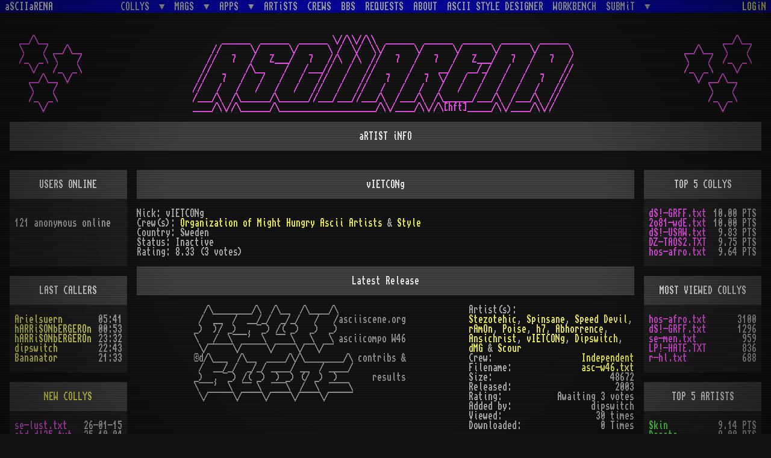

--- FILE ---
content_type: text/html; charset=UTF-8
request_url: https://asciiarena.se/artist/vietcong?&sort_by=c.filename
body_size: 9662
content:
<!DOCTYPE html>
<html lang="en">
<head>
	<title>aSCIIaRENA</title>
	<meta name="viewport" content="width=device-width, initial-scale=1">
	<meta charset="utf-8">
	<meta http-equiv="X-UA-Compatible" content="IE=edge">
	<meta property="og:title" content="aSCIIaRENA.se"/>
	<meta property="og:image" content="https://www.asciiarena.se/assets/data/socialmedia.png"/>
	<meta property="og:type" content="article" />
	<meta property="og:url" content="https://www.asciiarena.se"/>
	<meta property="og:description" content="A community for asciiartist by Up Rough and Divine Stylers"/>
	<link rel="icon" href="/favicon.ico" type="image/x-icon">
	<link rel="shortcut icon" href="/favicon.ico" type="image/x-icon">
	<link rel="stylesheet" href="/assets/css/bootstrap.min.css" media="screen">
	<link rel="stylesheet" href="/assets/css/bootstrap-colorselector.css" media="screen">
	<link rel="stylesheet" href="/assets/css/site.css" media="screen">
	<link rel="stylesheet" href="/assets/css/386.css" media="screen">
	<link rel="preload" href="/assets/fonts/TopazPlus_a1200.woff2" as="font" type="font/woff2" crossorigin>
	<script src="https://code.jquery.com/jquery-3.5.1.min.js" integrity="sha256-9/aliU8dGd2tb6OSsuzixeV4y/faTqgFtohetphbbj0=" crossorigin="anonymous"></script>
	<script src="/assets/js/bootstrap.bundle.min.js"></script>
	<script src="/assets/js/bootstrap-colorselector.js"></script>
	<script src="https://www.google.com/recaptcha/api.js" async defer></script>
	<script type="module">
		import init386 from "/assets/js/386-animation/index.js";
		init386({
			fastLoad: 
			true,			onePass: true,
			speedFactor: 4,
			background: '#000000',
      cursorColor: '#ff0000', // The colour of the terminal cursor/bar.
    });

  </script>
  <link rel="stylesheet" href="https://cdnjs.cloudflare.com/ajax/libs/animate.css/4.1.1/animate.min.css"/>

  <link href="https://cdnjs.cloudflare.com/ajax/libs/select2/4.0.6-rc.0/css/select2.min.css" rel="stylesheet" />
  <script src="https://cdnjs.cloudflare.com/ajax/libs/select2/4.0.6-rc.0/js/select2.min.js"></script>
  <script>   
  	window.switchers = [];

  	function switcharoo(selector, delay = 3000, idx, start) {
  		if (typeof idx === "undefined") {
  			idx = window.switchers.length;
  		}
  		if (typeof start === "undefined") {
  			start = 1;
  		}
  		window.switchers[idx] = [start, selector, delay];
  		window.switchers[idx][3] = setInterval(() => {
  			$(`${selector}:nth-child(${window.switchers[idx][0]})`).fadeOut(300, () => {
  				$(selector).css("display", "none");
  				if (window.switchers[idx][0] === $(`${selector}`).length) {
  					window.switchers[idx][0] = 1;
  				} else {
  					window.switchers[idx][0]++;
  				}
  				$(`${selector}:nth-child(${window.switchers[idx][0]})`).fadeIn(300);
  			});
  		}, delay);
  	}
  </script>
</head>
<body>
	<div id="spotclose" class="spotclose" onclick='showFullscreen()'><div class="noevents">x</div></div>
			<div class="scanlines"></div>
		<div class="vignette"></div>
<!--	<div class="navbar navbar-expand-lg fixed-top navbar-dark bg-white d-flex justify-content-between m-0 p-0" style="height: 22px; margin-bottom: 2px; padding-right: 2px;">
		<span style="margin-left: 16px;" class="ncommm">NComm 2.0 Copyright 1988-1992 Daniel Bloch & co.</span>
		<span><a href="/accounting.php"><img src="/assets/data/multitask.png" alt="" width="23" height="22"></a></span>
	</div> -->
	<div class="navbar navbar-expand-lg fixed-top bg-blue m-0 p-0" style="height: 21px">
		<div class="container-fluid m-md-0 p-md-0">
			<a href="/" style="color: #fff" class="navbar-brand ascii">aSCIIaRENA</a>
			<a class="navbar-toggler ascii" data-toggle="collapse" data-target="#navbarResponsive" aria-controls="navbarResponsive" aria-expanded="false" aria-label="Toggle navigation">mENU</a>
			<div class="collapse navbar-collapse justify-content-center" id="navbarResponsive">
				<ul class="navbar-nav">
					<li class="nav-item dropdown">
						<a class="nav-link dropdown-toggle ascii apr-1" data-toggle="dropdown" href="/collys.php?sort_by=date" id="themes">COLLYS<span class="caret" style="padding-right: 8px;"></span></a>
						<div class="dropdown-menu ascii" aria-labelledby="themes">
							<a class="dropdown-item ascii" href="/collys.php?sort_by=name">By Name<span style="padding-left: 7px; font-size: 16px; font-family:Monaco, monospace;">&nbsp;&nbsp;&nbsp;&nbsp;&nbsp;&nbsp;&nbsp;</span></a>
							<a class="dropdown-item ascii" href="/collys.php?sort_by=filename">By Filename<span style="padding-left: 4px; font-size: 16px; font-family:Monaco, monospace;">&nbsp;&nbsp;&nbsp;&nbsp;</span></a>
							<a class="dropdown-item ascii" href="/collys.php?sort_by=artists">By Artist<span style="padding-left: 10px; font-size: 16px; font-family:Monaco, monospace;">&nbsp;&nbsp;&nbsp;&nbsp;&nbsp;</span></a>
							<a class="dropdown-item ascii" href="/collys.php?sort_by=crews">By Crew<span style="padding-left: 10px; font-size: 16px; font-family:Monaco, monospace;">&nbsp;&nbsp;&nbsp;&nbsp;&nbsp;</span></a>
							<a class="dropdown-item ascii" href="/collys.php?sort_by=cdate&sort_order=D">By Release Date<span style="font-size: 16px; font-family:Monaco, monospace;">&nbsp;</span></a>
							<a class="dropdown-item ascii" href="/collys.php?sort_by=timestamp&sort_order=D">By Upload Date<span style="padding-left: 8px; font-size: 16px; font-family:Monaco, monospace;">&nbsp;</span></a>
							<a class="dropdown-item ascii" href="/collys.php?sort_by=uploader">By Uploader<span style="padding-left: 13px; font-size: 16px; font-family:Monaco, monospace;">&nbsp;&nbsp;&nbsp;</span></a>
						</div>
					</li>
					<li class="nav-item dropdown">
						<a class="nav-link dropdown-toggle ascii apr-1" data-toggle="dropdown" href="/mags.php?sort_by=date" id="themes">MAGS<span class="caret" style="padding-right: 8px;"></span></a>
						<div class="dropdown-menu ascii" aria-labelledby="themes">
							<a class="dropdown-item ascii" href="/mags.php?sort_by=name">By Name<span style="padding-left: 7px; font-size: 16px; font-family:Monaco, monospace;">&nbsp;&nbsp;&nbsp;&nbsp;&nbsp;&nbsp;&nbsp;</span></a>
							<a class="dropdown-item ascii" href="/mags.php?sort_by=filename">By Filename<span style="padding-left: 4px; font-size: 16px; font-family:Monaco, monospace;">&nbsp;&nbsp;&nbsp;&nbsp;</span></a>
							<a class="dropdown-item ascii" href="/mags.php?sort_by=author">By Author<span style="padding-left: 10px; font-size: 16px; font-family:Monaco, monospace;">&nbsp;&nbsp;&nbsp;&nbsp;&nbsp;</span></a>
						</div>
					</li>
					<li class="nav-item dropdown">
						<a class="nav-link dropdown-toggle ascii apr-1" data-toggle="dropdown" href="/mags.php?sort_by=date" id="themes">APPS<span class="caret" style="padding-right: 8px;"></span></a>
						<div class="dropdown-menu ascii" aria-labelledby="themes">
							<a class="dropdown-item ascii" href="/apps.php?sort_by=name">By Name<span style="padding-left: 7px; font-size: 16px; font-family:Monaco, monospace;">&nbsp;&nbsp;&nbsp;&nbsp;&nbsp;&nbsp;&nbsp;</span></a>
							<a class="dropdown-item ascii" href="/apps.php?sort_by=filename">By Filename<span style="padding-left: 4px; font-size: 16px; font-family:Monaco, monospace;">&nbsp;&nbsp;&nbsp;&nbsp;</span></a>
							<a class="dropdown-item ascii" href="/apps.php?sort_by=author">By Author<span style="padding-left: 10px; font-size: 16px; font-family:Monaco, monospace;">&nbsp;&nbsp;&nbsp;&nbsp;&nbsp;</span></a>
						</div>
					</li>
					<li class="nav-item">
						<a class="nav-link ascii apr-1" href="/artists.php">ARTiSTS</a>
					</li>
					<li class="nav-item">
						<a class="nav-link ascii apr-1" href="/crews.php">CREWS</a>
					</li>
					<li class="nav-item">
						<a class="nav-link ascii apr-1" href="/bbses.php">BBS</a>
					</li>
					<li class="nav-item">
						<a class="nav-link ascii apr-1" href="/requests.php">REQUESTS</a>
					</li>
					<li class="nav-item">
						<a class="nav-link ascii apr-1" href="/about.php">ABOUT</a>
					</li>
					<li class="nav-item">
						<a class="nav-link ascii apr-1" href="/styleeditor.php">ASCII STYLE DESIGNER</a>
					</li>
					<li class="nav-item">
						<a class="nav-link ascii apr-1" href="https://hippoplayer.se">WORKBENCH</a>
					</li>
					<li class="nav-item dropdown">
						<a class="nav-link dropdown-toggle ascii" style="padding-right: 8px;" data-toggle="dropdown" href="/admin.php" id="themes">SUBMiT<span class="caret" style="padding-right: 8px;"></span></a>
						<div class="dropdown-menu ascii" aria-labelledby="themes">
							<a class="dropdown-item ascii" href="/submit.php">Colly<span style="padding-left: 7px;">       </span></a>
							<a class="dropdown-item ascii" href="/submit.php#crew">Crew<span style="padding-left: 4px;">    </span></a>
							<a class="dropdown-item ascii" href="/submit.php#artist">Artist<span style="padding-left: 10px;">     </span></a>
							<a class="dropdown-item ascii" href="/submit.php#bbs">BBS<span style="font-size: 16px;"> </span></a>
							<a class="dropdown-item ascii" href="/submit.php#app">ASCII App<span style="font-size: 16px;"> </span></a>
							<a class="dropdown-item ascii" href="/submit.php#ascii_mag">ASCII Mag<span style="font-size: 16px;"> </span></a>
							<a class="dropdown-item ascii" href="/submit.php#request">Request<span style="font-size: 16px;"> </span></a>
							<a class="dropdown-item ascii" href="/submit.php#sitelogo">aSCIIaRENA Logo<span style="font-size: 16px;"> </span></a>
						</div>
					</li>
					<ul class="nav navbar-nav menu-right">
													<li class="nav-item">
								<a class="nav-link ascii yellow apr-1" data-toggle="modal" style="padding-right: 8px;" href="#login">LOGiN</a>
							</li>
													</ul>
					</div>
				</div>
			</div>
			<div class="container-fluid mobile-bg">
				<div class="row" style="padding-top: 58px; padding-bottom: 16px;">
					<div class="col-12 d-flex align-items-center justify-content-center m-0 p-0 m-md-0 p-md-0 m-sm-1 p-sm-1">
						<pre class="overflow-hidden d-none d-lg-block" style="position: relative; left: 32px;"><span class="magenta">__/\__
\    / __/\__
/_  _\ \    /
  \/   /_  _\
  __/\__ \/
  \    /
  /_  _\
    \/</span></pre>
						<div class="overflow-hidden d-none d-lg-block mx-auto">
							<div id="logoswitcher">
								<div class="logo nolink overflow-hidden"><a href="/" class="logo ascii"><pre style="overflow: hidden;"><span class="magenta">      ______  ______  ______ \//\\//\\  ______  ______  ______  ______  ______
    //      \/      \/      \ /  \/  \\/      \/      \/      \/      \/      \
   //   7   /   Z___/   7   //\  /\  //   7   /   7   /   Z___/   7   /   7   /
  //       /\__    /   /___//   /   //       /     __/   __/_/   /   /       //
 //   7   /   /   /   /   //   /   //   7   /   7  \/   /   /   /   /   7   //
//   /   /   /   /   /   //   /   //   /   /   /   /   /   /   /   /   /   //
/___/\  /\______/\______//___/___//___/\  /___/\  /\______/___/\  /___/\  //
____/\\//\______/\____________________/\\/____/\\//\[hft]_____/\\/____/\\//</span></pre></a></div><div class="logo nolink" style="display: none; white-space: pre;"><a href="/" class="logo ascii"><pre style="overflow: hidden;"><span class="magenta">                                    /\ \          ___ 
              ___   ____   ____  /\/  \ \__ _   _/   \               .
        ._____\_ \_/ __/__/ __/_/  \  /___   ___/____ \____   ___    .
        | // __/ _/\___  \  /      / __\_ \_/ _   __/_ \_  \__\_ \_  :
        |//  /      _/   / /_  /  / / __/     /__ ___/  /  / __/  / /|
        : \_____________/_____/  / /  /   /  /   _/    /  /  /   / / |  
        .           _  _ ___ \  /\/\_____/\_/ \_______/__/\_____/ /__|
                            \ \/        61o/_______________\nTw</span></pre></a></div><div class="logo nolink" style="display: none; white-space: pre;"><a href="/" class="logo ascii"><pre style="overflow: hidden;"><span class="magenta">.------------- - --- -- -÷- ------------ -- -------÷plur÷- -.
: ____    ___.  ____ __ ___                                 :
._\   \.  \  |_/ __/.  \.  \. ____   _________ __ __   ____ :
|___\__|______/_____|___|___|_\   \./ ___/  _//  \| \._\   \.
.                           |___\__|__| \_____/__\___|___\__|
: /\scii/\rena.com                        ____  ___ /\  __  :
: uProuGH·&·diVinE^stYleRs!           _ ./ __/./   \  \/  \_.
`-- -- -÷- ------------- - -------- \\/ |_____|____/__\/____|</span></pre></a></div><div class="logo nolink" style="display: none; white-space: pre;"><a href="/" class="logo ascii"><pre style="overflow: hidden;"><span class="magenta">________  ______  ________________   _____________________  _______
        \\\  _  \/ ___\  __ \_ \_ \  \  _  \  __ \  _  \  \/ \  _  \
          /  /  /___ \/  /__/  /  /  /  /  /  /__/  /  / \ \ /  /  /
         / __  /  /  /  /  /  /  /  / __  /  /  /  ___/  /\ / __  / __________
        /__/__/\____/\____/__/__/  /__/__/__/zS!\____/__/__/__/__///

</span></pre></a></div><div class="logo nolink" style="display: none; white-space: pre;"><a href="/" class="logo ascii"><pre style="overflow: hidden;"><span class="magenta">wk!    ___________________._               __________________._ ^_^ aSCII ^_^
.______\___               |    .    .______\___              |      aRENA
|       _ ______  ._____  | ___: ___|       _ ______ _____ __|____.    _____.
|       \/   __/__|   _/__|_\__|_\__|       \/   __/  _  /    _   |____\_   |
|         ._      |   |   |    |    |      _/    |    /_/_.   /   |    _    |
|_________|_______|_______|____|____|______\_____|________|__/____|_________|

  * fROM uP rOUGH + dIVINE sTYLERS - dO nOT gO gENTLE iNTO tHAT gOOD nIGHT *</span></pre></a></div><div class="logo nolink" style="display: none; white-space: pre;"><a href="/" class="logo ascii"><pre style="overflow: hidden;"><span class="magenta">  ___   __    ___  ______
__\_ \_/ _L__/ __|_\_/\_/  - ------------ - ----.
:  _  :\__  :  |__:  :  :                     ·:|
¯\___/¯\___/¯\___/¯\_|\_| plur                  |
:                   ___   ____  ___   ___   ___ :
|                 __\_ \_/ .__:/__ \_/__ \__\_ \_
|:.               :  _  :  :  : \___:  |  :  _  :
`---- - ------ -  ¯\___/¯\_|  ¯\___/¯\_;_/¯\___/¯</span></pre></a></div><div class="logo nolink" style="display: none; white-space: pre;"><a href="/" class="logo ascii"><pre style="overflow: hidden;"><span class="magenta"> ascii arena / rockin on!   _ _ _       /\            !_________     ______   
         _________       _.##.!.##._   / \\ _________ |   ___  /_____\____ \  
 ________¦_ _____/_ _____|`##'|`##'|  /   \\   ___  /_!NE7\___/_\     | \/  \ 
/         |       _\  ___/_   |    | /     \\  \_/_/  |  ___/_|  \    |   _  \
\    (\_  ¦___    //      |   |    |/       \\   _    |       | _     |   \  /
_\______\ ! \/   //_______|___! __ '         .\--/____|-------!__\____|----\/_
\\______ \_______/ ______________//____________\ ____________________________/</span></pre></a></div><div class="logo nolink" style="display: none; white-space: pre;"><a href="/" class="logo ascii"><pre style="overflow: hidden;"><span class="magenta">                                _________
                   _____ _/\__/\\        \_._______   _______
         _________/    / \__/\__/\______   |   __  \_/  ____/_____ ___
 _______|  _____/   |_/_|   |   |     \/   |   \/___/_  __/_      \   |______
 \____  |_____   \  |/  |   |   |   __     |    \    |  \/  \   \     |_____ \
/___\/__|___\/___/  /   |   |   |  / /     |     \   |       \___\ ___|___\/__\
--------------\_________|___|_  |  \/      |     /\__|________\----------------
                              \_|---\______!____/    !NE7</span></pre></a></div><div class="logo nolink" style="display: none; white-space: pre;"><a href="/" class="logo ascii"><pre style="overflow: hidden;"><span class="magenta">                        ___  __________________  ___  ___
                       /   \/_       / .     / \|  _\/   \ zS!
                      /  \  \|  /___/  l_/\_/   \  |/  \  \
                   .:/  /_\  \  .  \_  _/  \|  .   |  /_\  \:.
            . ...:::/_____\\__\_|\___\______\__|\__|____\\__\:::... .

                [ /\scii/\rena.com! » up rOugh » divine stYlers ]</span></pre></a></div><div class="logo nolink" style="display: none; white-space: pre;"><a href="/" class="logo ascii"><pre style="overflow: hidden;"><span class="magenta">_ __ /\______  /\______  /\______  /\______  /\______
  ///  \_    \/  \_    \/  \_    \/  \_    \/  \_    \
   /    /    /    /    /    /    /    /    /    /    /
  /    /    /  __/ ___/    /____/    /    /    /    /   /\scii/\rena.com
 /   __    /   \    \/   ____/_/    /    /   __    /       rockin on!
/    /    /    /    /    /    /    /    /    /    /                       __ _
¯\  /____/¯\  /____/¯\  _____/¯\  /____/¯\  /____/  _ ___________________//
  \/        \/        \/        \/        \/ zS!</span></pre></a></div>
							</div>
						</div>
						<pre class="overflow-hidden d-lg-none"><a class="magenta nolink" href="https://www.asciiarena.se">                       _/        _/¯`---/¯¯¬\_
 _______ ____________//__._____ _>¯¨  \_¯_ ¨¯<_ 
 \___  |/ ____/  __|__ __|__ _/_>¯¨___ _\ ¨_¨¯<_
_/ _   |____ \_ /____/ |___| \_>¯¯¯¨¨¯\¯¯¯¯¯¯¯ <
| _/__________|    |_____|_____>_________ _____<
`---\___  |   `----' |  __ \___ <_¯ ¯)  (¯ ¯_> ¯
 sk _/ _  | ¯¯ <| ¯  |  |\  \/ _  |>>¨¯_¯¯¨<<¯  
 !n | _/  ___/  | ¯¯¯___| \__ _/  |¯¯¯¯¯¯¯¯¯¯¯¯¯
    `-----'  ¯¯¯`-//-'      `-----'
                /¯  </a></pre>
						<pre class="overflow-hidden d-none d-lg-block" style="position: relative; left: -32px;"><span class="magenta">        __/\__
__/\__  \    /
\    /  /_  _\
/_  _\    \/
  \/ __/\__
     \    /
     /_  _\
       \/</span></pre>
					</div>
				</div>
				<script>
					switcharoo("#logoswitcher > div", 60000);
				</script>
									<div class="page-header">
						<div class="row ml-0 pl-0 mr-0 pr-0">
							<div class="col-12">
								<h1 class="bg-header ap-1 " style="min-height: 16px;">
									<span>aRTIST iNFO</span>
								</h1>
							</div>
						</div>
					</div>
									<div class="row amb-1">
					<div class="col-lg-12">
						<div class="bs-component aml-1 apl-1 apr-1 apt-1">
													</div>
					</div>
				</div>
<div class="modal-body row m-0 p-0">
  <div class="col-lg-8 order-md-1 order-lg-2 order-xl-2">
          <div class="row apb-1">
        <div class="header col-lg-12">
          <h2 class="ap-1 bg-header">vIETCONg</h2>
        </div>
      </div>
      <div class="col-lg-12 pl-0">
        Nick: vIETCONg      </div>
      <div class="col-lg-12 pl-0">
        Crew(s):
        <a href="/crew/organization-of-might-hungry-ascii-artists">Organization of Might Hungry Ascii Artists</a> &amp; <a href="/crew/style">Style</a>    </div>
          <div class="col-lg-12 pl-0">
        Country: Sweden      </div>
          <div class="col-lg-12 pl-0">
      Status: Inactive    </div>
    <div class="col-lg-12 pl-0">
      Rating:

      8.33 (3 votes) </div>

 
  <div class="maincontent">
    <div class="row apt-1">
      <div class="header col-lg-12">
        <h2 class="ap-1 bg-header">Latest Release</h2>
      </div>
    </div>
    <div class="container-fluid">
      <div class="row">
        <div class="col-8 apt-1 ml-0 pl-0 d-flex justify-content-center">
          <span>
            <pre>
  /\________/\  /\__  /\____/\
 /  __  /  __/_/  _/_/   /   /asciiscene.org
_)  )/ _)  , &macr;_) /( _)  _)  _)
\   /  \&macr;&macr;&macr;'  \  &macr;&macr; \   \   \ asciicompo W46
 \/&macr;&macr;&macr;&macr;&macr;\/&macr;&macr;&macr;&macr;&macr;\/&macr;&macr;&macr;&macr;\/&macr;&macr;\/&macr;&macr;
&copy;d/\___  /\__  ____/\/\________/\ contribs &amp;
 /  __/_/  _/_/ ____/ __  / ____/
_)  , &macr;_) /( _)  ) _) (/ _)  )       results
\&macr;&macr;&macr;'  \  &macr;&macr; \  &macr;&macr;&macr;\  /  \  &macr;&macr;&macr;&macr;\
 \/&macr;&macr;&macr;&macr;&macr;\/&macr;&macr;&macr;&macr;\/&macr;&macr;&macr;&macr;\/&macr;&macr;&macr;&macr;\/&macr;&macr;&macr;&macr;&macr;
          </pre>
        </span>
      </div>
      <div class="col-4">
        <div class="row d-flex justify-content-between" style="margin-top: 16px;">
          <span>
            Artist(s):
          </span>
          <span>
            <a href="/artist/stezotehic">Stezotehic</a>, <a href="/artist/spinsane">Spinsane</a>, <a href="/artist/speed-devil">Speed Devil</a>, <a href="/artist/ramon">rAmOn</a>, <a href="/artist/poise">Poise</a>, <a href="/artist/h7">h7</a>, <a href="/artist/abhorrence">Abhorrence</a>, <a href="/artist/ansichrist">Ansichrist</a>, <a href="/artist/vietcong">vIETCONg</a>, <a href="/artist/dipswitch">Dipswitch</a>, <a href="/artist/dmg">dMG</a> &amp; <a href="/artist/scour">Scour</a>          </span>
        </div>
        <div class="row d-flex justify-content-between">
          <span>
            Crew:
          </span>
          <span>
           <a href="/crew/independent">Independent</a>      </span>
    </div>
    <div class="row d-flex justify-content-between">
      <span>
        Filename:
      </span>
      <span>
        <a href="/release/asc-w46.txt" >asc-w46.txt</a>
      </span>
    </div>

    <div class="row d-flex justify-content-between">
      <span>
        Size:
      </span>
      <span>
        48672      </span>
    </div>

    <div class="row d-flex justify-content-between">
      <span>
        Released:
      </span>
      <span>
        2003      </span>
    </div>

    <div class="row d-flex justify-content-between">
      <span>
        Rating:
      </span>
      <span>
        Awaiting 3 votes    </span>
  </div>

  <div class="row d-flex justify-content-between">
    <span>
      Added by:
    </span>
    <span>
      dipswitch    </span>
  </div>

  <div class="row d-flex justify-content-between">
    <span>
      Viewed:
    </span>
    <span>
      30 times
    </span>
  </div>

  <div class="row d-flex justify-content-between">
    <span>
      Downloaded:
    </span>
    <span>
     0 Times  </span>
</div>

</div>
</div>
</div>
</div>
<div style="clear: both"></div>


<div class="row apt-1 apb-1">
  <div class="header col-lg-12">
    <h2 class="ap-1 bg-header">All vC! Releases</h2>
  </div>
</div>
<div class="col-lg-12 d-flex justify-content-between pl-0">
  <div class="col-lg-3 pl-0 amb-1"><a class="lightgreen" href="/artist/vietcong?&sort_by=c.filename">Filename</a></div><div class="col-lg-3 pl-0 amb-1"><a class="lightgreen" href="/artist/vietcong?&sort_by=a.nick">Name</a></div><div class="col-lg-3 pl-0 amb-1"><a class="lightgreen" href="/artist/vietcong?&sort_by=w.name">Crew</a></div><div class="col-lg-3 pl-0 amb-1"><a class="lightgreen" href="/artist/vietcong?&sort_by=c.year, c.month">Release Date</a></div>
</div>
 <div class="col-lg-12 d-flex justify-content-between pl-0">
  <div class="col-lg-3 pl-0">
    <a class="magenta" href="/release/acs-vc-z.txt" >acs-vc-z.txt</a>
  </div>

  <div class="col-lg-3 pl-0">            
    <a class="magenta" href="/release/acs-vc-z.txt" >Zonked!</a> 
  </div>
  <div class="col-lg-3 pl-0">            
    <a href="/crew/independent/"> Independent</a>
  </div>
  <div class="col-lg-3 pl-0">            
    <span class="lightgrey">1996</span>
  </div>
</div>

 <div class="col-lg-12 d-flex justify-content-between pl-0">
  <div class="col-lg-3 pl-0">
    <a class="magenta" href="/release/asc-w46.txt" >asc-w46.txt</a>
  </div>

  <div class="col-lg-3 pl-0">            
    <a class="magenta" href="/release/asc-w46.txt" >Asciiscene.org ASCII Competition -</a> 
  </div>
  <div class="col-lg-3 pl-0">            
    <a href="/crew/independent/"> Independent</a>
  </div>
  <div class="col-lg-3 pl-0">            
    <span class="lightgrey">2003</span>
  </div>
</div>

 <div class="col-lg-12 d-flex justify-content-between pl-0">
  <div class="col-lg-3 pl-0">
    <a class="magenta" href="/release/DS!-BOB4.TXT" >DS!-BOB4.TXT</a>
  </div>

  <div class="col-lg-3 pl-0">            
    <a class="magenta" href="/release/DS!-BOB4.TXT" >Books of Blood Volume 4</a> 
  </div>
  <div class="col-lg-3 pl-0">            
    <a href="/crew/divine-stylers/"> Divine Stylers</a>
  </div>
  <div class="col-lg-3 pl-0">            
    <span class="lightgrey">1995</span>
  </div>
</div>

 <div class="col-lg-12 d-flex justify-content-between pl-0">
  <div class="col-lg-3 pl-0">
    <a class="magenta" href="/release/oma!ih7e.txt" >oma!ih7e.txt</a>
  </div>

  <div class="col-lg-3 pl-0">            
    <a class="magenta" href="/release/oma!ih7e.txt" >I Hate 7-Eleven</a> 
  </div>
  <div class="col-lg-3 pl-0">            
    <a href="/crew/organization-of-might-hungry-ascii-artists/"> Organization of Might Hungry Ascii Artists</a>
  </div>
  <div class="col-lg-3 pl-0">            
    <span class="lightgrey">1996</span>
  </div>
</div>

 <div class="col-lg-12 d-flex justify-content-between pl-0">
  <div class="col-lg-3 pl-0">
    <a class="magenta" href="/release/os!-bob1.txt" >os!-bob1.txt</a>
  </div>

  <div class="col-lg-3 pl-0">            
    <a class="magenta" href="/release/os!-bob1.txt" >Books of Blood Volume 1</a> 
  </div>
  <div class="col-lg-3 pl-0">            
    <a href="/crew/offspring/"> Offspring</a>
  </div>
  <div class="col-lg-3 pl-0">            
    <span class="lightgrey">1995</span>
  </div>
</div>

 <div class="col-lg-12 d-flex justify-content-between pl-0">
  <div class="col-lg-3 pl-0">
    <a class="magenta" href="/release/os!-bob2.txt" >os!-bob2.txt</a>
  </div>

  <div class="col-lg-3 pl-0">            
    <a class="magenta" href="/release/os!-bob2.txt" >Books of Blood Volume 2</a> 
  </div>
  <div class="col-lg-3 pl-0">            
    <a href="/crew/offspring/"> Offspring</a>
  </div>
  <div class="col-lg-3 pl-0">            
    <span class="lightgrey">1995</span>
  </div>
</div>

 <div class="col-lg-12 d-flex justify-content-between pl-0">
  <div class="col-lg-3 pl-0">
    <a class="magenta" href="/release/os!-bob3.txt" >os!-bob3.txt</a>
  </div>

  <div class="col-lg-3 pl-0">            
    <a class="magenta" href="/release/os!-bob3.txt" >Books of Blood Volume 3</a> 
  </div>
  <div class="col-lg-3 pl-0">            
    <a href="/crew/offspring/"> Offspring</a>
  </div>
  <div class="col-lg-3 pl-0">            
    <span class="lightgrey">1995</span>
  </div>
</div>

 <div class="col-lg-12 d-flex justify-content-between pl-0">
  <div class="col-lg-3 pl-0">
    <a class="magenta" href="/release/os!-gdh.txt" >os!-gdh.txt</a>
  </div>

  <div class="col-lg-3 pl-0">            
    <a class="magenta" href="/release/os!-gdh.txt" >Open Reply to Gandhis Lame Txt</a> 
  </div>
  <div class="col-lg-3 pl-0">            
    <a href="/crew/offspring/"> Offspring</a>
  </div>
  <div class="col-lg-3 pl-0">            
    <span class="lightgrey">1995</span>
  </div>
</div>

 <div class="col-lg-12 d-flex justify-content-between pl-0">
  <div class="col-lg-3 pl-0">
    <a class="magenta" href="/release/os!-summ.txt" >os!-summ.txt</a>
  </div>

  <div class="col-lg-3 pl-0">            
    <a class="magenta" href="/release/os!-summ.txt" >sUMMON tHE sPIRITS</a> 
  </div>
  <div class="col-lg-3 pl-0">            
    <a href="/crew/offspring/"> Offspring</a>
  </div>
  <div class="col-lg-3 pl-0">            
    <span class="lightgrey">1995</span>
  </div>
</div>

 <div class="col-lg-12 d-flex justify-content-between pl-0">
  <div class="col-lg-3 pl-0">
    <a class="magenta" href="/release/os!-want.txt" >os!-want.txt</a>
  </div>

  <div class="col-lg-3 pl-0">            
    <a class="magenta" href="/release/os!-want.txt" >Wanton Destruction</a> 
  </div>
  <div class="col-lg-3 pl-0">            
    <a href="/crew/offspring/"> Offspring</a>
  </div>
  <div class="col-lg-3 pl-0">            
    <span class="lightgrey">1995</span>
  </div>
</div>

 <div class="col-lg-12 d-flex justify-content-between pl-0">
  <div class="col-lg-3 pl-0">
    <a class="magenta" href="/release/se-procs.txt" >se-procs.txt</a>
  </div>

  <div class="col-lg-3 pl-0">            
    <a class="magenta" href="/release/se-procs.txt" >The Process</a> 
  </div>
  <div class="col-lg-3 pl-0">            
    <a href="/crew/style/"> Style</a>
  </div>
  <div class="col-lg-3 pl-0">            
    <span class="lightgrey">1996</span>
  </div>
</div>

 <div class="col-lg-12 d-flex justify-content-between pl-0">
  <div class="col-lg-3 pl-0">
    <a class="magenta" href="/release/se-procz.txt" >se-procz.txt</a>
  </div>

  <div class="col-lg-3 pl-0">            
    <a class="magenta" href="/release/se-procz.txt" >The Process</a> 
  </div>
  <div class="col-lg-3 pl-0">            
    <a href="/crew/style/"> Style</a>
  </div>
  <div class="col-lg-3 pl-0">            
    <span class="lightgrey">1996</span>
  </div>
</div>

        
  </div>
<div class="col-lg-2 order-md-2 order-lg-1 order-xl-1">
  <div class="widget">
<div class="row " style="margin-bottom: 16px;">
<div class="container fluid col-12 p-0 pl-lg-2 pr-lg-2" style="min-height: 160px;">
	<div class="header col-lg-12 p-0"><h2 class="ap-1 bg-header">USERS ONLINE</h2></div>
	<div class="container col-12 p-0 m-0 apt-1 bg-secondary" style="min-height: 112px;">
				<div class="col-lg-12 apt-1 p-0 p-lg-2">
			<span>121 anonymous online</span>
		</div>
	</div>
</div>

</div>
</div><div class="widget">
<div class="row " style="margin-bottom: 16px;">
<div class="container fluid col-12 p-0 pl-lg-2 pr-lg-2">
	<div class="header col-lg-12 p-0">
		<h2 class="ap-1 bg-header">LAST CALLERS</h2>
	</div>
	<div class="container col-12 apt-1 apb-1 m-0 p-0 bg-secondary">
					<div class="col-lg-12 p-0 pl-lg-2 pr-lg-2 d-flex justify-content-between">
				<a class="yellow text-truncate" href="/member/arielsuern">Arielsuern</a>
				<span class="lastcall-time" data-utc="2026-01-16T05:41:18+00:00">05:41</span>
			</div>
						<div class="col-lg-12 p-0 pl-lg-2 pr-lg-2 d-flex justify-content-between">
				<a class="yellow text-truncate" href="/member/harrisonbergeron">hARRiSONbERGEROn</a>
				<span class="lastcall-time" data-utc="2026-01-16T00:53:08+00:00">00:53</span>
			</div>
						<div class="col-lg-12 p-0 pl-lg-2 pr-lg-2 d-flex justify-content-between">
				<a class="yellow text-truncate" href="/member/harrisonbergeron">hARRiSONbERGEROn</a>
				<span class="lastcall-time" data-utc="2026-01-15T23:32:09+00:00">23:32</span>
			</div>
						<div class="col-lg-12 p-0 pl-lg-2 pr-lg-2 d-flex justify-content-between">
				<a class="yellow text-truncate" href="/member/dipswitch">dipswitch</a>
				<span class="lastcall-time" data-utc="2026-01-15T22:43:39+00:00">22:43</span>
			</div>
						<div class="col-lg-12 p-0 pl-lg-2 pr-lg-2 d-flex justify-content-between">
				<a class="yellow text-truncate" href="/member/bananator">Bananator</a>
				<span class="lastcall-time" data-utc="2026-01-15T21:33:06+00:00">21:33</span>
			</div>
				</div>
</div>
<script>
$(function() {
	$(".lastcall-time").each(function(){
		var utc = $(this).data("utc");
		var localdate = new Date(utc);
		var localtime = ("0" + localdate.getHours()).slice(-2) + ':' + ("0" + localdate.getMinutes()).slice(-2);
		$(this).text(localtime);
	});
});
</script>

</div>
</div><div class="widget">
<div class="row " style="margin-bottom: 16px;">
<div class="container fluid col-12 p-0 pl-lg-2 pr-lg-2">
	<div class="header col-lg-12 p-0">
		<h2 class="ap-1 bg-header text-truncate yellow"><a href="/collys.php?sort_by=cdate&sort_order=D">NEW COLLYS</a></h2>
	</div>
	<div class="container col-12 m-0 p-0 apt-1 apb-1 bg-secondary">
					<div class="col-lg-12 p-0 pl-lg-2 pr-lg-2 d-flex justify-content-between">
				<span><a class="magenta text-truncate" href="/release/se-lust.txt">se-lust.txt</a></span>
				<span class="text-truncate">26-01-15</span>
			</div>
						<div class="col-lg-12 p-0 pl-lg-2 pr-lg-2 d-flex justify-content-between">
				<span><a class="magenta text-truncate" href="/release/shd-dl25.txt">shd-dl25.txt</a></span>
				<span class="text-truncate">25-10-04</span>
			</div>
						<div class="col-lg-12 p-0 pl-lg-2 pr-lg-2 d-flex justify-content-between">
				<span><a class="magenta text-truncate" href="/release/g80-br.txt">g80-br.txt</a></span>
				<span class="text-truncate">25-10-04</span>
			</div>
						<div class="col-lg-12 p-0 pl-lg-2 pr-lg-2 d-flex justify-content-between">
				<span><a class="magenta text-truncate" href="/release/g80-prmds.txt">g80-prmds.tx</a></span>
				<span class="text-truncate">25-07-19</span>
			</div>
						<div class="col-lg-12 p-0 pl-lg-2 pr-lg-2 d-flex justify-content-between">
				<span><a class="magenta text-truncate" href="/release/fzn-tboo.txt">fzn-tboo.txt</a></span>
				<span class="text-truncate">25-06-14</span>
			</div>
				</div>
</div>

</div>
</div><div class="widget">
<div class="row " style="margin-bottom: 16px;">
<div class="container fluid col-12 p-0 pl-lg-2 pr-lg-2">
	<div class="header col-lg-12 p-0">
		<h2 class="ap-1 bg-header text-truncate lightgreen"><a class="lightgreen" href="/collys.php?sort_by=timestamp&sort_order=D">LATEST ADDED COLLYS</a> 
		</h2>
	</div>
	<div class="container col-12 m-0 p-0 apt-1 apb-1 bg-secondary">
					<div class="col-lg-12 p-0 pl-lg-2 pr-lg-2 d-flex justify-content-between">
				<a class="magenta text-truncate" href="/release/se-lust.txt">se-lust.txt</a>
				<span class="text-truncate">26-01-15</span>
			</div>
						<div class="col-lg-12 p-0 pl-lg-2 pr-lg-2 d-flex justify-content-between">
				<a class="magenta text-truncate" href="/release/OS-PUR3.LZH">OS-PUR3.LZH</a>
				<span class="text-truncate">25-10-13</span>
			</div>
						<div class="col-lg-12 p-0 pl-lg-2 pr-lg-2 d-flex justify-content-between">
				<a class="magenta text-truncate" href="/release/shd-dl25.txt">shd-dl25.txt</a>
				<span class="text-truncate">25-10-05</span>
			</div>
						<div class="col-lg-12 p-0 pl-lg-2 pr-lg-2 d-flex justify-content-between">
				<a class="magenta text-truncate" href="/release/g80-br.txt">g80-br.txt</a>
				<span class="text-truncate">25-10-04</span>
			</div>
						<div class="col-lg-12 p-0 pl-lg-2 pr-lg-2 d-flex justify-content-between">
				<a class="magenta text-truncate" href="/release/GV!OS.TXT">GV!OS.TXT</a>
				<span class="text-truncate">25-08-03</span>
			</div>
				</div>
</div>

</div>
</div><div class="widget">
<div class="row " style="margin-bottom: 16px;">
<div class="container fluid col-12 p-0 pl-lg-2 pr-lg-2">
	<div class="header col-lg-12 p-0">
		<h2 class="ap-1 bg-header text-truncate lightgreen"><a class="lightgreen" href="/mags.php?sort_by=timestamp&sort_order=D">LATEST ADDED MAGS</a></h2>
	</div>
	<div class="container col-12 m-0 p-0 apt-1 apb-1 bg-secondary">
					<div class="col-lg-12 p-0 pl-lg-2 pr-lg-2 d-flex justify-content-between">
				<a class="magenta text-truncate" href="/magazine/OBS-AT03.DMS">OBS-AT03.DMS</a>
				<span class="text-truncate">24-02-08</span>
			</div>
						<div class="col-lg-12 p-0 pl-lg-2 pr-lg-2 d-flex justify-content-between">
				<a class="magenta text-truncate" href="/magazine/ART^MAG3.LHA">ART^MAG3.LHA</a>
				<span class="text-truncate">22-10-07</span>
			</div>
						<div class="col-lg-12 p-0 pl-lg-2 pr-lg-2 d-flex justify-content-between">
				<a class="magenta text-truncate" href="/magazine/ART^MAG4.LHA">ART^MAG4.LHA</a>
				<span class="text-truncate">22-10-07</span>
			</div>
						<div class="col-lg-12 p-0 pl-lg-2 pr-lg-2 d-flex justify-content-between">
				<a class="magenta text-truncate" href="/magazine/ART^MAG5.LHA">ART^MAG5.LHA</a>
				<span class="text-truncate">22-10-07</span>
			</div>
						<div class="col-lg-12 p-0 pl-lg-2 pr-lg-2 d-flex justify-content-between">
				<a class="magenta text-truncate" href="/magazine/ART^MAG2.LHA">ART^MAG2.LHA</a>
				<span class="text-truncate">22-10-07</span>
			</div>
				</div>
</div>

</div>
</div><div class="widget">
<div class="row " style="margin-bottom: 16px;">
<div class="container fluid col-12 p-0 pl-lg-2 pr-lg-2">
	<div class="header col-lg-12 p-0">
		<h2 class="ap-1 bg-header text-truncate lightgreen"><a class="lightgreen" href="/apps.php?sort_by=timestamp&sort_order=D">LATEST ADDED APPS</a></h2>
	</div>
	<div class="container col-12 m-0 p-0 apt-1 apb-1 bg-secondary">
					<div class="col-lg-12 p-0 pl-lg-2 pr-lg-2 d-flex justify-content-between">
				<a class="magenta text-truncate" href="/application/Yq!-Crazy.lha">Yq!-Crazy.lh</a>
				<span class="text-truncate">11-03-14</span>
			</div>
						<div class="col-lg-12 p-0 pl-lg-2 pr-lg-2 d-flex justify-content-between">
				<a class="magenta text-truncate" href="/application/FRX-I2A15.lha">FRX-I2A15.lh</a>
				<span class="text-truncate">10-11-25</span>
			</div>
						<div class="col-lg-12 p-0 pl-lg-2 pr-lg-2 d-flex justify-content-between">
				<a class="magenta text-truncate" href="/application/ladraw-1.zip">ladraw-1.zip</a>
				<span class="text-truncate">10-11-08</span>
			</div>
						<div class="col-lg-12 p-0 pl-lg-2 pr-lg-2 d-flex justify-content-between">
				<a class="magenta text-truncate" href="/application/t!s-af10.zip">t!s-af10.zip</a>
				<span class="text-truncate">09-12-22</span>
			</div>
						<div class="col-lg-12 p-0 pl-lg-2 pr-lg-2 d-flex justify-content-between">
				<a class="magenta text-truncate" href="/application/kansi10.lha">kansi10.lha</a>
				<span class="text-truncate">09-11-13</span>
			</div>
				</div>
</div>

</div>
</div><div class="widget">
<div class="row " style="margin-bottom: 16px;">
<div class="container fluid col-12 p-0 pl-lg-2 pr-lg-2">
	<div class="header col-lg-12 p-0">
		<h2 class="ap-1 bg-header">NEW USERS</h2>
	</div>
	<div class="container col-12 m-0 p-0 apt-1 apb-1 bg-secondary">
					<div class="col-lg-12 p-0 pl-lg-2 pr-lg-2 d-flex justify-content-between">
				<a class="yellow text-truncate" href="/member/jasongrant">JasonGrant</a>
				<span class="text-truncate">24-06-28</span>
			</div>
						<div class="col-lg-12 p-0 pl-lg-2 pr-lg-2 d-flex justify-content-between">
				<a class="yellow text-truncate" href="/member/robertswift">RobertSwift</a>
				<span class="text-truncate">24-06-20</span>
			</div>
						<div class="col-lg-12 p-0 pl-lg-2 pr-lg-2 d-flex justify-content-between">
				<a class="yellow text-truncate" href="/member/lewispah">LewisPah</a>
				<span class="text-truncate">24-06-14</span>
			</div>
						<div class="col-lg-12 p-0 pl-lg-2 pr-lg-2 d-flex justify-content-between">
				<a class="yellow text-truncate" href="/member/reneetus">Reneetus</a>
				<span class="text-truncate">24-06-14</span>
			</div>
						<div class="col-lg-12 p-0 pl-lg-2 pr-lg-2 d-flex justify-content-between">
				<a class="yellow text-truncate" href="/member/develotoist">Develotoist</a>
				<span class="text-truncate">24-06-11</span>
			</div>
				</div>
</div>

</div>
</div><div class="widget">
<div class="row " style="margin-bottom: 16px;">
<div class="container fluid col-12 p-0 pl-lg-2 pr-lg-2">
	<div class="header col-lg-12 p-0 bg">
		<h2 id="weektophdr_2274" class="ap-1 bg-header">WEEKTOP - BBS UPLOADERS</h2>
	</div>
<div class="container-fluid p-0 p-lg-2 bg-secondary">
	<div class="row m-0 p-0 bg-secondary apb-1" id="weektop_2274"></div>
	</div>
</div>
<script>
	function fetch_weektop_weektop_2274() {
		$.ajax({
			url: "https://scenewall.bbs.io:1543/GlobalLastCallers/api/GlobalLastCallers/Stats?StatType=16&Count=5"
		}).done(function (data) {
      var a = ''
			$.each(data.stats, function (i, item) {
        a = a+'<div class="col-lg-12 p-0 pl-lg-2 pr-lg-2 d-flex justify-content-between">'
        a = a+'<a class="yellow text-truncate">'
        a = a+item.name
        a = a+'</a>'
        a = a+'<span class="text-truncate">'
        var cnt = item.count
        if (cnt>10485759) {
          cnt = (cnt / 1024 / 1024).toFixed(0)
          a = a +cnt+' GB'
        } else if (cnt>900000) {
          cnt = (cnt / 1024 / 1024).toFixed(2)
          a = a +cnt+' GB'
        } else if (cnt>10239) {
          cnt = (cnt / 1024).toFixed(0)
          a = a+cnt+' MB'
        } else if (cnt>900) {
          cnt = (cnt / 1024).toFixed(2)
          a = a+cnt+' MB'
            
        } else {
          a = a+cnt+' KB'
        }
        a = a+'</span></div>'
        $("#weektop_2274").html(a)
      });
		});
	}

	$(function () {
		fetch_weektop_weektop_2274();
		//setInterval(fetch_weektop_weektop_2274, 60000);
	});
</script>

</div>
</div></div>
<div class="col-lg-2 order-md-3 order-lg-3 order-xl-3">
  <div class="widget">
<div class="row " style="margin-bottom: 16px;">
<div class="container fluid col-12 p-0 pl-lg-2 pr-lg-2">
	<div class="header col-lg-12 p-0">
		<h2 class="ap-1 bg-header">TOP 5 COLLYS</h2>
	</div>
	<div class="container col-12 m-0 p-0 apt-1 apb-1 bg-secondary">
					<div class="col-lg-12 p-0 pl-lg-2 pr-lg-2 d-flex justify-content-between">
				<a class="magenta text-truncate" href="/release/dS!-GRFF.txt">dS!-GRFF.txt</a>
				<span class="text-truncate">10.00 PTS</span>
			</div>
						<div class="col-lg-12 p-0 pl-lg-2 pr-lg-2 d-flex justify-content-between">
				<a class="magenta text-truncate" href="/release/2o81-wdE.txt">2o81-wdE.txt</a>
				<span class="text-truncate">10.00 PTS</span>
			</div>
						<div class="col-lg-12 p-0 pl-lg-2 pr-lg-2 d-flex justify-content-between">
				<a class="magenta text-truncate" href="/release/dS!-USAW.txt">dS!-USAW.txt</a>
				<span class="text-truncate">9.83 PTS</span>
			</div>
						<div class="col-lg-12 p-0 pl-lg-2 pr-lg-2 d-flex justify-content-between">
				<a class="magenta text-truncate" href="/release/DZ-TAOS2.TXT">DZ-TAOS2.TXT</a>
				<span class="text-truncate">9.75 PTS</span>
			</div>
						<div class="col-lg-12 p-0 pl-lg-2 pr-lg-2 d-flex justify-content-between">
				<a class="magenta text-truncate" href="/release/hos-afro.txt">hos-afro.txt</a>
				<span class="text-truncate">9.64 PTS</span>
			</div>
				</div>
</div>


</div>
</div><div class="widget">
<div class="row " style="margin-bottom: 16px;">
<div class="container fluid col-12 p-0 pl-lg-2 pr-lg-2">
	<div class="header col-lg-12 p-0">
		<h2 class="ap-1 bg-header">MOST VIEWED COLLYS</h2>
	</div>
	<div class="container col-12 m-0 p-0 apt-1 apb-1 bg-secondary">
					<div class="col-lg-12 p-0 pl-lg-2 pr-lg-2 d-flex justify-content-between">
				<a class="magenta text-truncate" href="/release/hos-afro.txt">hos-afro.txt</a>
				<span class="text-truncate">3100</span>
			</div>
						<div class="col-lg-12 p-0 pl-lg-2 pr-lg-2 d-flex justify-content-between">
				<a class="magenta text-truncate" href="/release/dS!-GRFF.txt">dS!-GRFF.txt</a>
				<span class="text-truncate">1296</span>
			</div>
						<div class="col-lg-12 p-0 pl-lg-2 pr-lg-2 d-flex justify-content-between">
				<a class="magenta text-truncate" href="/release/se-men.txt">se-men.txt</a>
				<span class="text-truncate">959</span>
			</div>
						<div class="col-lg-12 p-0 pl-lg-2 pr-lg-2 d-flex justify-content-between">
				<a class="magenta text-truncate" href="/release/LP!-HATE.TXT">LP!-HATE.TXT</a>
				<span class="text-truncate">836</span>
			</div>
						<div class="col-lg-12 p-0 pl-lg-2 pr-lg-2 d-flex justify-content-between">
				<a class="magenta text-truncate" href="/release/r-hl.txt">r-hl.txt</a>
				<span class="text-truncate">688</span>
			</div>
				</div>
</div>

</div>
</div><div class="widget">
<div class="row " style="margin-bottom: 16px;">
<div class="container fluid col-12 p-0 pl-lg-2 pr-lg-2">
	<div class="header col-lg-12 p-0">
		<h2 class="ap-1 bg-header">TOP 5 ARTISTS</h2>
	</div>
	<div class="container col-12 m-0 p-0 apt-1 apb-1 bg-secondary">
					<div class="col-lg-12 p-0 pl-lg-2 pr-lg-2 d-flex justify-content-between">
				<a class="green text-truncate" href="/artist/skin">Skin</a>
				<span class="text-truncate">9.14 PTS</span>
			</div>
						<div class="col-lg-12 p-0 pl-lg-2 pr-lg-2 d-flex justify-content-between">
				<a class="green text-truncate" href="/artist/desoto">Desoto</a>
				<span class="text-truncate">9.00 PTS</span>
			</div>
						<div class="col-lg-12 p-0 pl-lg-2 pr-lg-2 d-flex justify-content-between">
				<a class="green text-truncate" href="/artist/enforcer">Enforcer</a>
				<span class="text-truncate">8.86 PTS</span>
			</div>
						<div class="col-lg-12 p-0 pl-lg-2 pr-lg-2 d-flex justify-content-between">
				<a class="green text-truncate" href="/artist/stylez">Stylez</a>
				<span class="text-truncate">8.86 PTS</span>
			</div>
						<div class="col-lg-12 p-0 pl-lg-2 pr-lg-2 d-flex justify-content-between">
				<a class="green text-truncate" href="/artist/nup-">nUP!</a>
				<span class="text-truncate">8.80 PTS</span>
			</div>
				</div>
</div>

</div>
</div><div class="widget">
<div class="row " style="margin-bottom: 16px;">
<div class="container fluid col-12 p-0 pl-lg-2 pr-lg-2">
	<div class="header col-lg-12 p-0">
		<h2 class="ap-1 bg-header">TOP 5 CREWS</h2>
	</div>
	<div class="container col-12 m-0 p-0 apt-1 apb-1 bg-secondary">
					<div class="col-lg-12 p-0 pl-lg-2 pr-lg-2 d-flex justify-content-between">
				<a class="text-truncate" href="/crew/arclite/">Arclite</a>
				<span class="text-truncate">8.57 PTS</span>
			</div>
						<div class="col-lg-12 p-0 pl-lg-2 pr-lg-2 d-flex justify-content-between">
				<a class="text-truncate" href="/crew/g-style/">G-Style</a>
				<span class="text-truncate">8.55 PTS</span>
			</div>
						<div class="col-lg-12 p-0 pl-lg-2 pr-lg-2 d-flex justify-content-between">
				<a class="text-truncate" href="/crew/dezign/">DeZign</a>
				<span class="text-truncate">8.54 PTS</span>
			</div>
						<div class="col-lg-12 p-0 pl-lg-2 pr-lg-2 d-flex justify-content-between">
				<a class="text-truncate" href="/crew/contra/">Contra</a>
				<span class="text-truncate">8.51 PTS</span>
			</div>
						<div class="col-lg-12 p-0 pl-lg-2 pr-lg-2 d-flex justify-content-between">
				<a class="text-truncate" href="/crew/low-profile/">Low Profile</a>
				<span class="text-truncate">8.49 PTS</span>
			</div>
				</div>
</div>

</div>
</div><div class="widget">
<div class="row " style="margin-bottom: 16px;">
<div class="container fluid col-12 p-0 pl-lg-2 pr-lg-2">
	<div class="header col-lg-12 p-0">
		<h2 class="ap-1 bg-header">TOP UPLOADERS</h2>
	</div>
	<div class="container col-12 m-0 p-0 apt-1 apb-1 bg-secondary">
					<div class="col-lg-12 p-0 pl-lg-2 pr-lg-2 d-flex justify-content-between">
				<a href="/member/hakr-">hAkR!</a>
				71 MB			</div>
						<div class="col-lg-12 p-0 pl-lg-2 pr-lg-2 d-flex justify-content-between">
				<a href="/member/dipswitch">dipswitch</a>
				51 MB			</div>
						<div class="col-lg-12 p-0 pl-lg-2 pr-lg-2 d-flex justify-content-between">
				<a href="/member/spot">Spot</a>
				42 MB			</div>
						<div class="col-lg-12 p-0 pl-lg-2 pr-lg-2 d-flex justify-content-between">
				<a href="/member/dmg">dMG</a>
				37 MB			</div>
						<div class="col-lg-12 p-0 pl-lg-2 pr-lg-2 d-flex justify-content-between">
				<a href="/member/z-o">z!o</a>
				32 MB			</div>
				</div>
</div>

</div>
</div><div class="widget">
<div class="row " style="margin-bottom: 16px;">
<div class="container fluid col-12 p-0 pl-lg-2 pr-lg-2">
	<div class="header col-lg-12 p-0">
		<h2 class="ap-1 bg-header">TOP COMMENTERS</h2>
	</div>
	<div class="container col-12 m-0 p-0 apt-1 apb-1 bg-secondary">
					<div class="col-lg-12 p-0 pl-lg-2 pr-lg-2 d-flex justify-content-between">
				<a class="yellow" href="/member/z-o">z!o</a>
				665			</div>
						<div class="col-lg-12 p-0 pl-lg-2 pr-lg-2 d-flex justify-content-between">
				<a class="yellow" href="/member/dipswitch">dipswitch</a>
				478			</div>
						<div class="col-lg-12 p-0 pl-lg-2 pr-lg-2 d-flex justify-content-between">
				<a class="yellow" href="/member/spot">spot</a>
				449			</div>
						<div class="col-lg-12 p-0 pl-lg-2 pr-lg-2 d-flex justify-content-between">
				<a class="yellow" href="/member/zefyros">zefyros</a>
				349			</div>
						<div class="col-lg-12 p-0 pl-lg-2 pr-lg-2 d-flex justify-content-between">
				<a class="yellow" href="/member/speed-devil">Speed Devil</a>
				276			</div>
				</div>
</div>

</div>
</div><div class="widget">
<div class="row " style="margin-bottom: 16px;">
<div class="container fluid col-12 p-0 pl-lg-2 pr-lg-2" style="min-height: 160px;">
	<div class="header col-lg-12 p-0">
		<h2 class="ap-1 bg-header">aSCIIaRENA STATS</h2>
	</div>
	<div class="container col-12 m-0 p-0 apt-1 apb-1 bg-secondary" style="min-height: 112px;">
			<div class="col-lg-12 p-0 pl-lg-2 pr-lg-2 d-flex justify-content-between">
			<span class="white text-truncate">Collys Online:</span>
			<span class="text-truncate">3953</span>
		</div>
			<div class="col-lg-12 p-0 pl-lg-2 pr-lg-2 d-flex justify-content-between">
			<span class="white text-truncate">Pumped Bytes:</span>
			<span class="text-truncate">275 MB</span>
		</div>
			<div class="col-lg-12 p-0 pl-lg-2 pr-lg-2 d-flex justify-content-between">
			<span class="white text-truncate">Users:</span>
			<span class="text-truncate">593</span>
		</div>
			<div class="col-lg-12 p-0 pl-lg-2 pr-lg-2 d-flex justify-content-between">
			<span class="white text-truncate">Comments:</span>
			<span class="text-truncate">4021</span>
		</div>
	</div>
</div>

</div>
</div><div class="widget">
<div class="row " style="margin-bottom: 16px;">
<div class="container fluid col-12 p-0 pl-lg-2 pr-lg-2">
	<div class="header col-lg-12 p-0">
		<h2 id="bbsweektophdr_14147" class="ap-1 bg-header">WEEKTOP - BBS:ES</h2>
	</div>
<div class="container-fluid p-0 p-lg-2 bg-secondary">
	<div class="row m-0 p-0 bg-secondary apb-1" id="bbsweektop_14147"></div>
	</div>
</div>
<script>
	function fetch_bbsweektop_bbsweektop_14147() {
		$.ajax({
			url: "https://scenewall.bbs.io:1543/GlobalLastCallers/api/GlobalLastCallers/Stats?StatType=26&Count=5"
		}).done(function (data) {
      var a = ''
			$.each(data.stats, function (i, item) {
        a = a+'<div class="col-lg-12 p-0 pl-lg-2 pr-lg-2 d-flex justify-content-between">'
        a = a+'<a class="yellow text-truncate">'
        a = a+item.name
        a = a+'</a>'
        a = a+'<span class="text-truncate">'
        var cnt = item.count
        if (cnt>10485759) {
          cnt = (cnt / 1024 / 1024).toFixed(0)
          a = a +cnt+' GB'
        } else if (cnt>900000) {
          cnt = (cnt / 1024 / 1024).toFixed(2)
          a = a +cnt+' GB'
        } else if (cnt>10239) {
          cnt = (cnt / 1024).toFixed(0)
          a = a+cnt+' MB'
        } else if (cnt>900) {
          cnt = (cnt / 1024).toFixed(2)
          a = a+cnt+' MB'
            
        } else {
          a = a+cnt+' KB'
        }
        a = a+'</span></div>'
        $("#bbsweektop_14147").html(a)
      });
		});
	}

	$(function () {
		fetch_bbsweektop_bbsweektop_14147();
		//setInterval(fetch_bbsweektop_bbsweektop_14147, 60000);
	});
</script>

</div>
</div></div>
</div>

<!-- <div class="mx-auto navbar navbar-expand-lg fixed-bottom navbar-dark bg-primary d-flex justify-content-lg-around" style="height: 22px;">
	<span cass="red ml-xl-2">NComm 2.0</span>
	<span class="green">aSCIIaRENA</span>
	<span class="green mr-xl-2">09:27 00:00</span>
</div> -->

<script>
	document.addEventListener("visibilitychange", () => {
		if (document.visibilityState === 'visible') {
			window.switchers.forEach((s, idx) => {
				const elements = $(s[1]).length;
				let start = 1;
				if (elements === 2 && s[0] !== 1) {
					start = 2;
				} else if (elements !== s[0]) {
					start = s[0] + 1;
				}
				switcharoo(s[1], s[2], idx, start);
			});
		} else {
			window.switchers.forEach(s => {
				clearInterval(s[3]);
			});
		}
	});
</script>

<script type="text/javascript">
	$(document).ready(function () {
		$(document).keydown(function(e){
			
			if(e.keyCode == 27) {
				if ($('#colly').hasClass('fullscreen')) 
				{
					$('#colly').removeClass('fullscreen');
				} 
				else 
				{
					$('#colly').addClass('fullscreen');
				}
				if ($('#blacker').hasClass('show')) 
				{
					$('#blacker').removeClass('show');
				} 
				else 
				{
					$('#blacker').addClass('show');
				}
				if ($('#spotclose').hasClass('show')) 
				{
					$('#spotclose').removeClass('show');
				} 
				else 
				{
					$('#spotclose').addClass('show');
				}
			}
		});
	})
</script>

<script>
	$('.select2').select2();
</script>


<div class="modal" id="login" tabindex="-1" role="dialog" aria-hidden="true" aria-labelledby="">
	<div class="modal-dialog animate__animated animate__backInLeft" role="document">
		<div class="modal-content">
			<div class="modal-header" style="background-color: #444444;">
				<span class="modal-title" id="">LOGiN</span>
				<button type="button" class="close" data-dismiss="modal" aria-label="Close"><span aria-hidden="true">&times;</span></button>
			</div>
			<div class="modal-body bg-primary">
							<form action="/cmds.php?cmd=login" method="post" id="login-form">
					<div class="container-fluid">
						<div class="row">
							<div class="col-12 col-sm-6">
								<div class="form-group">
									<input type="text" class="form-control" name="nick" id="nick" autocomplete="username" placeholder="Enter your handle" aria-describedby="nickHelp">
								</div>
								<div class="form-group">
									<input type="password" name="password" id="password" class="form-control" autocomplete="current-password" placeholder="Proove it">
								</div>
							</div>
							<div class="col-12 col-sm-6">
								<div class="form-group">
									<div class="custom-control custom-switch lightgrey">Remember me
										<input type="checkbox" class="custom-control-input" id="customSwitch1" name="rememberme" value="1" checked>
										<label class="custom-control-label" for="customSwitch1"><span style="margin-left: -8px !important;"></span></label>
									</div>
								</div>
								<a href="/register.php">Register</a> <span style="color: #999999;">new account!</span><br><br>
								<a href="/reminder.php">Help!</a> <span style="color: #999999;">forgot your password?</span><br><br>
							</div>
						</div>
					</div>
					<script type="text/javascript">
						$('#login').on('shown.bs.modal', function () {
							$('#nick').focus();
						})
						$("input#nick").keyup(function(e) {
							if (e.which == 13) loginUser();
						});
						$("input#password").keyup(function(e) {
							if (e.which == 13) loginUser();
						});
						function loginUser() {
							const form = $("#login-form");
							const url = form.attr("action");
							$.ajax({
								"type": "POST",
								"url": url,
								"data": form.serialize(),
								"success": (data) => {
									if (data != null) $("#login-results").html(data);
								}

							});
						}
					</script>
					<input type="hidden" name="location" value="/artist/vietcong?&sort_by=c.filename">
				</form>
				<div id="login-results"></div>
						</div> <!-- modal-body -->
			<div class="modal-footer bg-primary">
				<button type="button" class="btn-secondary bg-transparent amr-1 apr-1" data-dismiss="modal">CLOSE</button>
				<button type="button" class="btn-primary black bg-lightgrey" onclick="loginUser()">LOG IN</button>
			</div>
		</div>
	</div>
</div> <!-- login modal -->
</body>
</html>
